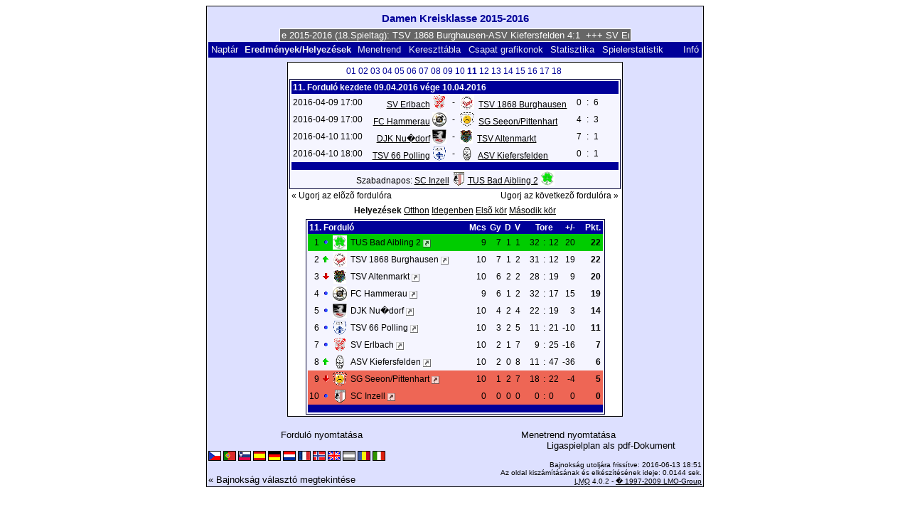

--- FILE ---
content_type: text/html; charset=UTF-8
request_url: https://klarakolumna.bplaced.net/lmo/lmo.php?action=results&file=damenkreisklasse1516.l98&st=11&lmouserlang=Magyar
body_size: 4490
content:
<!DOCTYPE HTML PUBLIC "-//W3C//DTD HTML 4.01 Transitional//EN"
					"http://www.w3.org/TR/html4/loose.dtd">
<html lang="de">
<head>
<title>Damen Kreisklasse 2015-2016</title>
<meta http-equiv="Content-Type" content="text/html; charset=utf-8">

  <link type='text/css' rel='stylesheet' href='https://klarakolumna.bplaced.net/lmo/lmo-style-nc.php'>
  <style type='text/css'>@import url('https://klarakolumna.bplaced.net/lmo/lmo-style.php');</style>
</head>
<body>
  <div align="center">
    <table class="lmoMain" cellspacing="0" cellpadding="0" border="0">
      <tr>
        <td colspan="2" align="center"><h1>Damen Kreisklasse 2015-2016</h1></td>
      </tr>
      <tr>
        <td colspan="2" align="center">  <div align="center">    <script type="text/javascript">  var msg1tbc0d=" +++ Damen Kreisklasse 2015-2016 (18.Spieltag): TSV 1868 Burghausen-ASV Kiefersfelden 4:1  +++ SV Erlbach-SG Seeon/Pittenhart 1:0  +++ FC Hammerau-TSV Altenmarkt 4:1  +++ DJK Nu�dorf-TUS Bad Aibling 2 0:2  Notiz: Sportgericht +++  ";
  var laengetbc0d=msg1tbc0d.length;
  var timerIDtbc0d = null;
  var timerRunningtbc0d = false;
  var idtbc0d,pausetbc0d=0,positiontbc0d=0;
  function marqueetbc0d(){
    var i,k,msg=msg1tbc0d;
    k=(60/msg.length)+1;
    for(i=0;i<=k;i++) msg+=""+msg;
    document.tbc0d.marquee.value=msg.substring(positiontbc0d,positiontbc0d+120);
    if(positiontbc0d++==laengetbc0d) positiontbc0d=0;
    id=setTimeout("marqueetbc0d()",1000/10.1);
    }
  function actiontbc0d(){
    if(!pause) {
      clearTimeout(id);
      pause=1;
      }
    else{
      marquee();
      pause=0;
    }
  }
  if (laengetbc0d>0) {
    if (document.layers) {  //Bug in NN4 -> Keine Styles erlaubt
      document.write('<form name="tbc0d"><input type="text" name="marquee" SIZE="60" readonly><\/form>');
    }else{
      document.write('<form name="tbc0d" style="margin:0 auto;"><input style="background:#666;color:#fff;border:1px solid #fff;" type="text" name="marquee" SIZE="60" readonly><\/form>');
    }
    marqueetbc0d();
  }
    </script>

    <noscript>
    <marquee style='background:#666;color:#fff;width:60ex;border:1px solid #fff;'> +++ Damen Kreisklasse 2015-2016 (18.Spieltag): TSV 1868 Burghausen-ASV Kiefersfelden 4:1  +++ SV Erlbach-SG Seeon/Pittenhart 1:0  +++ FC Hammerau-TSV Altenmarkt 4:1  +++ DJK Nu�dorf-TUS Bad Aibling 2 0:2  Notiz: Sportgericht +++  </marquee>
    </noscript>
  </div></td>
      </tr>
      <tr>
        <td class="lmoMenu" align="left"><a href='/lmo/lmo.php?file=damenkreisklasse1516.l98&amp;action=cal&amp;st=11' title='Megtekinti a bajnokság naptárját'>Naptár</a>&nbsp;&nbsp;Eredmények/Helyezések&nbsp;&nbsp;<a href='/lmo/lmo.php?file=damenkreisklasse1516.l98&amp;action=program' title='Adott csapat menetrendjének megtekintése'>Menetrend</a>&nbsp;&nbsp;<a href='/lmo/lmo.php?file=damenkreisklasse1516.l98&amp;action=cross' title='Összes eredmény megtekintése'>Kereszttábla</a>&nbsp;&nbsp;<a href='/lmo/lmo.php?file=damenkreisklasse1516.l98&amp;action=graph&amp;stat1=0&amp;stat2=0' title='Megtekinti a csapat grafikonokat'>Csapat grafikonok</a>&nbsp;&nbsp;<a href='/lmo/lmo.php?file=damenkreisklasse1516.l98&amp;action=stats&amp;stat1=0&amp;stat2=0' title='Statisztikák és elõrejelzések megtekintése'>Statisztika</a>&nbsp;&nbsp;<a href='/lmo/lmo.php?file=damenkreisklasse1516.l98&amp;action=spieler' title='Anzeige der Spielerstatistiken'>Spielerstatistik
</a>&nbsp;&nbsp;&nbsp;&nbsp;<td class="lmoMenu" align="right"><a href='/lmo/lmo.php?file=damenkreisklasse1516.l98&amp;action=info' title='Információ a szkriptrõl és készítõjérõl'>Infó</a></td>
      </tr>
      <tr>
        <td colspan="2" align="center">
<table class="lmoMiddle" cellspacing="0" cellpadding="0" border="0">  <tr>
    <td align="center"><table class="lmoSubmenu" cellspacing="0" cellpadding="0" border="0">
  <tr><td align='center'><a href='/lmo/lmo.php?action=results&amp;tabtype=0&amp;file=damenkreisklasse1516.l98&amp;st=1' title='Ugorj erre a fordulóra'>01</a>&nbsp;</td><td align='center'><a href='/lmo/lmo.php?action=results&amp;tabtype=0&amp;file=damenkreisklasse1516.l98&amp;st=2' title='Ugorj erre a fordulóra'>02</a>&nbsp;</td><td align='center'><a href='/lmo/lmo.php?action=results&amp;tabtype=0&amp;file=damenkreisklasse1516.l98&amp;st=3' title='Ugorj erre a fordulóra'>03</a>&nbsp;</td><td align='center'><a href='/lmo/lmo.php?action=results&amp;tabtype=0&amp;file=damenkreisklasse1516.l98&amp;st=4' title='Ugorj erre a fordulóra'>04</a>&nbsp;</td><td align='center'><a href='/lmo/lmo.php?action=results&amp;tabtype=0&amp;file=damenkreisklasse1516.l98&amp;st=5' title='Ugorj erre a fordulóra'>05</a>&nbsp;</td><td align='center'><a href='/lmo/lmo.php?action=results&amp;tabtype=0&amp;file=damenkreisklasse1516.l98&amp;st=6' title='Ugorj erre a fordulóra'>06</a>&nbsp;</td><td align='center'><a href='/lmo/lmo.php?action=results&amp;tabtype=0&amp;file=damenkreisklasse1516.l98&amp;st=7' title='Ugorj erre a fordulóra'>07</a>&nbsp;</td><td align='center'><a href='/lmo/lmo.php?action=results&amp;tabtype=0&amp;file=damenkreisklasse1516.l98&amp;st=8' title='Ugorj erre a fordulóra'>08</a>&nbsp;</td><td align='center'><a href='/lmo/lmo.php?action=results&amp;tabtype=0&amp;file=damenkreisklasse1516.l98&amp;st=9' title='Ugorj erre a fordulóra'>09</a>&nbsp;</td><td align='center'><a href='/lmo/lmo.php?action=results&amp;tabtype=0&amp;file=damenkreisklasse1516.l98&amp;st=10' title='Ugorj erre a fordulóra'>10</a>&nbsp;</td><td align='center'>11&nbsp;</td><td align='center'><a href='/lmo/lmo.php?action=results&amp;tabtype=0&amp;file=damenkreisklasse1516.l98&amp;st=12' title='Ugorj erre a fordulóra'>12</a>&nbsp;</td><td align='center'><a href='/lmo/lmo.php?action=results&amp;tabtype=0&amp;file=damenkreisklasse1516.l98&amp;st=13' title='Ugorj erre a fordulóra'>13</a>&nbsp;</td><td align='center'><a href='/lmo/lmo.php?action=results&amp;tabtype=0&amp;file=damenkreisklasse1516.l98&amp;st=14' title='Ugorj erre a fordulóra'>14</a>&nbsp;</td><td align='center'><a href='/lmo/lmo.php?action=results&amp;tabtype=0&amp;file=damenkreisklasse1516.l98&amp;st=15' title='Ugorj erre a fordulóra'>15</a>&nbsp;</td><td align='center'><a href='/lmo/lmo.php?action=results&amp;tabtype=0&amp;file=damenkreisklasse1516.l98&amp;st=16' title='Ugorj erre a fordulóra'>16</a>&nbsp;</td><td align='center'><a href='/lmo/lmo.php?action=results&amp;tabtype=0&amp;file=damenkreisklasse1516.l98&amp;st=17' title='Ugorj erre a fordulóra'>17</a>&nbsp;</td><td align='center'><a href='/lmo/lmo.php?action=results&amp;tabtype=0&amp;file=damenkreisklasse1516.l98&amp;st=18' title='Ugorj erre a fordulóra'>18</a>&nbsp;</td>  </tr>
</table></td>
  </tr>  <tr>
    <td align="center"><table class="lmoInner" cellspacing="0" cellpadding="0" border="0">
  <tr>
    <th colspan="11" align="left">
    	11. Forduló kezdete 09.04.2016 vége 10.04.2016    </th>
  </tr>  <tr>    <td class="nobr">2016-04-09 17:00</td>
    <td width="2">&nbsp;</td>
    <td class="nobr" align="right"><a href="/lmo/lmo.php?action=program&amp;file=damenkreisklasse1516.l98&amp;selteam=10" title="Csapat menetrendjének nézete">SV Erlbach</a>&nbsp;<img src='https://klarakolumna.bplaced.net/lmo/img/teams/small/SV%20Erlbach.gif' width="20" height="20"  alt='' />     </td>
    <td align="center" width="10">-</td>
    <td class="nobr" align="left"><img src='https://klarakolumna.bplaced.net/lmo/img/teams/small/TSV%201868%20Burghausen.gif' width="20" height="20"  alt='' /> &nbsp;<a href="/lmo/lmo.php?action=program&amp;file=damenkreisklasse1516.l98&amp;selteam=8" title="Csapat menetrendjének nézete">TSV 1868 Burghausen</a>    </td>
    <td width="2">&nbsp;</td>
    <td align="right">0</td>
    <td align="center" width="8">:</td>
    <td align="left">6</td>    <td width="2">&nbsp;</td>
    <td class="nobr" align="left">&nbsp;&nbsp;&nbsp;&nbsp;</td>
  </tr>  <tr>    <td class="nobr">2016-04-09 17:00</td>
    <td width="2">&nbsp;</td>
    <td class="nobr" align="right"><a href="/lmo/lmo.php?action=program&amp;file=damenkreisklasse1516.l98&amp;selteam=2" title="Csapat menetrendjének nézete">FC Hammerau</a>&nbsp;<img src='https://klarakolumna.bplaced.net/lmo/img/teams/small/FC%20Hammerau.gif' width="20" height="20"  alt='' />     </td>
    <td align="center" width="10">-</td>
    <td class="nobr" align="left"><img src='https://klarakolumna.bplaced.net/lmo/img/teams/small/SG%20SeeonPittenhart.gif' width="20" height="20"  alt='' /> &nbsp;<a href="/lmo/lmo.php?action=program&amp;file=damenkreisklasse1516.l98&amp;selteam=6" title="Csapat menetrendjének nézete">SG Seeon/Pittenhart</a>    </td>
    <td width="2">&nbsp;</td>
    <td align="right">4</td>
    <td align="center" width="8">:</td>
    <td align="left">3</td>    <td width="2">&nbsp;</td>
    <td class="nobr" align="left">&nbsp;&nbsp;&nbsp;&nbsp;</td>
  </tr>  <tr>    <td class="nobr">2016-04-10 11:00</td>
    <td width="2">&nbsp;</td>
    <td class="nobr" align="right"><a href="/lmo/lmo.php?action=program&amp;file=damenkreisklasse1516.l98&amp;selteam=4" title="Csapat menetrendjének nézete">DJK Nu�dorf</a>&nbsp;<img src='https://klarakolumna.bplaced.net/lmo/img/teams/small/DJK%20Nu%DFdorf.gif' width="20" height="20"  alt='' />     </td>
    <td align="center" width="10">-</td>
    <td class="nobr" align="left"><img src='https://klarakolumna.bplaced.net/lmo/img/teams/small/TSV%20Altenmarkt.gif' width="18" height="20"  alt='' /> &nbsp;<a href="/lmo/lmo.php?action=program&amp;file=damenkreisklasse1516.l98&amp;selteam=7" title="Csapat menetrendjének nézete">TSV Altenmarkt</a>    </td>
    <td width="2">&nbsp;</td>
    <td align="right">7</td>
    <td align="center" width="8">:</td>
    <td align="left">1</td>    <td width="2">&nbsp;</td>
    <td class="nobr" align="left">&nbsp;&nbsp;&nbsp;&nbsp;</td>
  </tr>  <tr>    <td class="nobr">2016-04-10 18:00</td>
    <td width="2">&nbsp;</td>
    <td class="nobr" align="right"><a href="/lmo/lmo.php?action=program&amp;file=damenkreisklasse1516.l98&amp;selteam=3" title="Csapat menetrendjének nézete">TSV 66 Polling</a>&nbsp;<img src='https://klarakolumna.bplaced.net/lmo/img/teams/small/TSV%2066%20Polling.gif' width="20" height="20"  alt='' />     </td>
    <td align="center" width="10">-</td>
    <td class="nobr" align="left"><img src='https://klarakolumna.bplaced.net/lmo/img/teams/small/ASV%20Kiefersfelden.gif' width="20" height="20"  alt='' /> &nbsp;<a href="/lmo/lmo.php?action=program&amp;file=damenkreisklasse1516.l98&amp;selteam=5" title="Csapat menetrendjének nézete">ASV Kiefersfelden</a>    </td>
    <td width="2">&nbsp;</td>
    <td align="right">0</td>
    <td align="center" width="8">:</td>
    <td align="left">1</td>    <td width="2">&nbsp;</td>
    <td class="nobr" align="left">&nbsp;&nbsp;&nbsp;&nbsp;</td>
  </tr>  <tr>  
    <td class="lmoFooter" align="center" width="100%" colspan="11">&nbsp;    </td>
  </tr>  <tr>  
    <td align="center" width="100%" colspan="11">Szabadnapos: <a href="/lmo/lmo.php?action=program&amp;file=damenkreisklasse1516.l98&amp;selteam=1" title="Csapat menetrendjének nézete">SC Inzell</a>&nbsp;<img src='https://klarakolumna.bplaced.net/lmo/img/teams/small/SC%20Inzell.gif' width="20" height="20"  alt='' /> <a href="/lmo/lmo.php?action=program&amp;file=damenkreisklasse1516.l98&amp;selteam=9" title="Csapat menetrendjének nézete">TUS Bad Aibling 2</a>&nbsp;<img src='https://klarakolumna.bplaced.net/lmo/img/teams/small/TUS%20Bad%20Aibling%202.gif' width="20" height="20"  alt='' /> </td> 
  </tr></table></td>
  </tr>  <tr>
    <td>
      <table width="100%" cellspacing="0" cellpadding="0" border="0">
        <tr>          <td align="left">&nbsp;<a href="/lmo/lmo.php?action=results&amp;tabtype=0&amp;file=damenkreisklasse1516.l98&amp;st=10" title="Ugorj az elõzõ fordulóra">« Ugorj az elõzõ fordulóra</a>&nbsp;</td>          <td align="right">&nbsp;<a href="/lmo/lmo.php?action=results&amp;tabtype=0&amp;file=damenkreisklasse1516.l98&amp;st=12" title="Ugorj az következõ fordulóra">Ugorj az következõ fordulóra »</a>&nbsp;</td>        </tr>
      </table>
    </td>
  </tr>  <tr>
    <td align="center">
<table class="lmoInner" cellspacing="0" cellpadding="0" border="0">
  <caption>Helyezések&nbsp;<a href="/lmo/lmo.php?action=results&amp;file=damenkreisklasse1516.l98&amp;endtab=11&amp;st=11&amp;tabtype=1" title="Hazai mérkõzések szerinti helyezések">Otthon</a>&nbsp;<a href="/lmo/lmo.php?action=results&amp;file=damenkreisklasse1516.l98&amp;endtab=11&amp;st=11&amp;tabtype=2" title="Idegenbeli mérkõzések szerinti helyezések">Idegenben</a>&nbsp;<a href="/lmo/lmo.php?action=results&amp;file=damenkreisklasse1516.l98&amp;endtab=11&amp;st=11&amp;tabtype=4" title="Elsõ kör">Elsõ kör</a>&nbsp;<a href="/lmo/lmo.php?action=results&amp;file=damenkreisklasse1516.l98&amp;endtab=11&amp;st=11&amp;tabtype=3" title="Második kör">Második kör</a>  </caption>  <tr>
    <th align="left" colspan="7">11. Forduló&nbsp;</th>
    <th align="right">Mcs</th>
    <th align="right">Gy</th>    <th align="right">D</th>    <th align="right">V</th>    <th style="width:2px;">&nbsp;</th>
    <th colspan="3" align="center">Tore</th>
    <th align="right">+/-</th>    <th style="width:2px;">&nbsp;</th>
    <th  align="right">Pkt.</th>  </tr>  <tr>
    <td class="lmoTabelleMeister nobr" align="right">1</td>
        <td class="lmoTabelleMeister nobr"><img src='https://klarakolumna.bplaced.net/lmo/img/lmo-tab0.gif' width="9" height="9" border="0" alt='' /></td>
    <td class="lmoTabelleMeister nobr" align="center"><img src='https://klarakolumna.bplaced.net/lmo/img/teams/small/TUS%20Bad%20Aibling%202.gif' width="20" height="20"  alt='' /> </td>
    <td class="lmoTabelleMeister nobr" align="left">
    	TUS Bad Aibling 2        <a href="http://www.diefussballer.de/cms2/index.php/mannschaften58/tus-damen22" target="_blank"><img border="0" title="Ide klikkelve eljuthat a csapat honlapjára (Az oldal egy új ablakban fog megnyílni)" width="11" src="https://klarakolumna.bplaced.net/lmo/img/url.png" alt="&#8599;" /></a>
    </td>
    <td class="lmoTabelleMeister nobr" style="width:2px;">&nbsp;</td>
    <td class="lmoTabelleMeister nobr">&nbsp;    </td>
    <td class="lmoTabelleMeister nobr" style="width:2px;">&nbsp;</td>
    <td class="lmoTabelleMeister nobr" align="right">9</td>
    <td class="lmoTabelleMeister nobr" align="right">7</td>    <td class="lmoTabelleMeister nobr" align="right">1</td>    <td class="lmoTabelleMeister nobr" align="right">1</td>
    <td class="lmoTabelleMeister nobr" style="width:2px;">&nbsp;</td>
    <td class="lmoTabelleMeister nobr" align="right">32</td>
    <td class="lmoTabelleMeister nobr" align="center" style="width:4px;">:</td>
    <td class="lmoTabelleMeister nobr">12</td>
    <td class="lmoTabelleMeister nobr" align="right">20</td>    <td class="lmoTabelleMeister nobr" style="width:2px;">&nbsp;</td>
    <td class="lmoTabelleMeister nobr" align="right"><strong>22</strong></td>  </tr>  <tr>
    <td class="nobr" align="right">2</td>
        <td class="nobr"><img src='https://klarakolumna.bplaced.net/lmo/img/lmo-tab1.gif' width="9" height="9" border="0" alt='' /></td>
    <td class="nobr" align="center"><img src='https://klarakolumna.bplaced.net/lmo/img/teams/small/TSV%201868%20Burghausen.gif' width="20" height="20"  alt='' /> </td>
    <td class="nobr" align="left">
    	TSV 1868 Burghausen        <a href="http://tv1868.de/abteilungen/frauenfussball/" target="_blank"><img border="0" title="Ide klikkelve eljuthat a csapat honlapjára (Az oldal egy új ablakban fog megnyílni)" width="11" src="https://klarakolumna.bplaced.net/lmo/img/url.png" alt="&#8599;" /></a>
    </td>
    <td class="nobr" style="width:2px;">&nbsp;</td>
    <td class="nobr">&nbsp;    </td>
    <td class="nobr" style="width:2px;">&nbsp;</td>
    <td class="nobr" align="right">10</td>
    <td class="nobr" align="right">7</td>    <td class="nobr" align="right">1</td>    <td class="nobr" align="right">2</td>
    <td class="nobr" style="width:2px;">&nbsp;</td>
    <td class="nobr" align="right">31</td>
    <td class="nobr" align="center" style="width:4px;">:</td>
    <td class="nobr">12</td>
    <td class="nobr" align="right">19</td>    <td class="nobr" style="width:2px;">&nbsp;</td>
    <td class="nobr" align="right"><strong>22</strong></td>  </tr>  <tr>
    <td class="nobr" align="right">3</td>
        <td class="nobr"><img src='https://klarakolumna.bplaced.net/lmo/img/lmo-tab2.gif' width="9" height="9" border="0" alt='' /></td>
    <td class="nobr" align="center"><img src='https://klarakolumna.bplaced.net/lmo/img/teams/small/TSV%20Altenmarkt.gif' width="18" height="20"  alt='' /> </td>
    <td class="nobr" align="left">
    	TSV Altenmarkt        <a href="http://www.kickers-altenmarkt.de/mannschaften/frauen.html" target="_blank"><img border="0" title="Ide klikkelve eljuthat a csapat honlapjára (Az oldal egy új ablakban fog megnyílni)" width="11" src="https://klarakolumna.bplaced.net/lmo/img/url.png" alt="&#8599;" /></a>
    </td>
    <td class="nobr" style="width:2px;">&nbsp;</td>
    <td class="nobr">&nbsp;    </td>
    <td class="nobr" style="width:2px;">&nbsp;</td>
    <td class="nobr" align="right">10</td>
    <td class="nobr" align="right">6</td>    <td class="nobr" align="right">2</td>    <td class="nobr" align="right">2</td>
    <td class="nobr" style="width:2px;">&nbsp;</td>
    <td class="nobr" align="right">28</td>
    <td class="nobr" align="center" style="width:4px;">:</td>
    <td class="nobr">19</td>
    <td class="nobr" align="right">9</td>    <td class="nobr" style="width:2px;">&nbsp;</td>
    <td class="nobr" align="right"><strong>20</strong></td>  </tr>  <tr>
    <td class="nobr" align="right">4</td>
        <td class="nobr"><img src='https://klarakolumna.bplaced.net/lmo/img/lmo-tab0.gif' width="9" height="9" border="0" alt='' /></td>
    <td class="nobr" align="center"><img src='https://klarakolumna.bplaced.net/lmo/img/teams/small/FC%20Hammerau.gif' width="20" height="20"  alt='' /> </td>
    <td class="nobr" align="left">
    	FC Hammerau        <a href="http://www.fc-hammerau.de/index.php/fch-damen" target="_blank"><img border="0" title="Ide klikkelve eljuthat a csapat honlapjára (Az oldal egy új ablakban fog megnyílni)" width="11" src="https://klarakolumna.bplaced.net/lmo/img/url.png" alt="&#8599;" /></a>
    </td>
    <td class="nobr" style="width:2px;">&nbsp;</td>
    <td class="nobr">&nbsp;    </td>
    <td class="nobr" style="width:2px;">&nbsp;</td>
    <td class="nobr" align="right">9</td>
    <td class="nobr" align="right">6</td>    <td class="nobr" align="right">1</td>    <td class="nobr" align="right">2</td>
    <td class="nobr" style="width:2px;">&nbsp;</td>
    <td class="nobr" align="right">32</td>
    <td class="nobr" align="center" style="width:4px;">:</td>
    <td class="nobr">17</td>
    <td class="nobr" align="right">15</td>    <td class="nobr" style="width:2px;">&nbsp;</td>
    <td class="nobr" align="right"><strong>19</strong></td>  </tr>  <tr>
    <td class="nobr" align="right">5</td>
        <td class="nobr"><img src='https://klarakolumna.bplaced.net/lmo/img/lmo-tab0.gif' width="9" height="9" border="0" alt='' /></td>
    <td class="nobr" align="center"><img src='https://klarakolumna.bplaced.net/lmo/img/teams/small/DJK%20Nu%DFdorf.gif' width="20" height="20"  alt='' /> </td>
    <td class="nobr" align="left">
    	DJK Nu�dorf        <a href="http://www.djk-nussdorf.de/index.php" target="_blank"><img border="0" title="Ide klikkelve eljuthat a csapat honlapjára (Az oldal egy új ablakban fog megnyílni)" width="11" src="https://klarakolumna.bplaced.net/lmo/img/url.png" alt="&#8599;" /></a>
    </td>
    <td class="nobr" style="width:2px;">&nbsp;</td>
    <td class="nobr">&nbsp;    </td>
    <td class="nobr" style="width:2px;">&nbsp;</td>
    <td class="nobr" align="right">10</td>
    <td class="nobr" align="right">4</td>    <td class="nobr" align="right">2</td>    <td class="nobr" align="right">4</td>
    <td class="nobr" style="width:2px;">&nbsp;</td>
    <td class="nobr" align="right">22</td>
    <td class="nobr" align="center" style="width:4px;">:</td>
    <td class="nobr">19</td>
    <td class="nobr" align="right">3</td>    <td class="nobr" style="width:2px;">&nbsp;</td>
    <td class="nobr" align="right"><strong>14</strong></td>  </tr>  <tr>
    <td class="nobr" align="right">6</td>
        <td class="nobr"><img src='https://klarakolumna.bplaced.net/lmo/img/lmo-tab0.gif' width="9" height="9" border="0" alt='' /></td>
    <td class="nobr" align="center"><img src='https://klarakolumna.bplaced.net/lmo/img/teams/small/TSV%2066%20Polling.gif' width="20" height="20"  alt='' /> </td>
    <td class="nobr" align="left">
    	TSV 66 Polling        <a href="http://www.tsv66polling.de/index.php/fussball" target="_blank"><img border="0" title="Ide klikkelve eljuthat a csapat honlapjára (Az oldal egy új ablakban fog megnyílni)" width="11" src="https://klarakolumna.bplaced.net/lmo/img/url.png" alt="&#8599;" /></a>
    </td>
    <td class="nobr" style="width:2px;">&nbsp;</td>
    <td class="nobr">&nbsp;    </td>
    <td class="nobr" style="width:2px;">&nbsp;</td>
    <td class="nobr" align="right">10</td>
    <td class="nobr" align="right">3</td>    <td class="nobr" align="right">2</td>    <td class="nobr" align="right">5</td>
    <td class="nobr" style="width:2px;">&nbsp;</td>
    <td class="nobr" align="right">11</td>
    <td class="nobr" align="center" style="width:4px;">:</td>
    <td class="nobr">21</td>
    <td class="nobr" align="right">-10</td>    <td class="nobr" style="width:2px;">&nbsp;</td>
    <td class="nobr" align="right"><strong>11</strong></td>  </tr>  <tr>
    <td class="nobr" align="right">7</td>
        <td class="nobr"><img src='https://klarakolumna.bplaced.net/lmo/img/lmo-tab0.gif' width="9" height="9" border="0" alt='' /></td>
    <td class="nobr" align="center"><img src='https://klarakolumna.bplaced.net/lmo/img/teams/small/SV%20Erlbach.gif' width="20" height="20"  alt='' /> </td>
    <td class="nobr" align="left">
    	SV Erlbach        <a href="https://sverlbach.wordpress.com/eine-seite-2/kader-damen/" target="_blank"><img border="0" title="Ide klikkelve eljuthat a csapat honlapjára (Az oldal egy új ablakban fog megnyílni)" width="11" src="https://klarakolumna.bplaced.net/lmo/img/url.png" alt="&#8599;" /></a>
    </td>
    <td class="nobr" style="width:2px;">&nbsp;</td>
    <td class="nobr">&nbsp;    </td>
    <td class="nobr" style="width:2px;">&nbsp;</td>
    <td class="nobr" align="right">10</td>
    <td class="nobr" align="right">2</td>    <td class="nobr" align="right">1</td>    <td class="nobr" align="right">7</td>
    <td class="nobr" style="width:2px;">&nbsp;</td>
    <td class="nobr" align="right">9</td>
    <td class="nobr" align="center" style="width:4px;">:</td>
    <td class="nobr">25</td>
    <td class="nobr" align="right">-16</td>    <td class="nobr" style="width:2px;">&nbsp;</td>
    <td class="nobr" align="right"><strong>7</strong></td>  </tr>  <tr>
    <td class="nobr" align="right">8</td>
        <td class="nobr"><img src='https://klarakolumna.bplaced.net/lmo/img/lmo-tab1.gif' width="9" height="9" border="0" alt='' /></td>
    <td class="nobr" align="center"><img src='https://klarakolumna.bplaced.net/lmo/img/teams/small/ASV%20Kiefersfelden.gif' width="20" height="20"  alt='' /> </td>
    <td class="nobr" align="left">
    	ASV Kiefersfelden        <a href="http://asv-kiefersfelden-fussball.de/mannschaften/damen/" target="_blank"><img border="0" title="Ide klikkelve eljuthat a csapat honlapjára (Az oldal egy új ablakban fog megnyílni)" width="11" src="https://klarakolumna.bplaced.net/lmo/img/url.png" alt="&#8599;" /></a>
    </td>
    <td class="nobr" style="width:2px;">&nbsp;</td>
    <td class="nobr">&nbsp;    </td>
    <td class="nobr" style="width:2px;">&nbsp;</td>
    <td class="nobr" align="right">10</td>
    <td class="nobr" align="right">2</td>    <td class="nobr" align="right">0</td>    <td class="nobr" align="right">8</td>
    <td class="nobr" style="width:2px;">&nbsp;</td>
    <td class="nobr" align="right">11</td>
    <td class="nobr" align="center" style="width:4px;">:</td>
    <td class="nobr">47</td>
    <td class="nobr" align="right">-36</td>    <td class="nobr" style="width:2px;">&nbsp;</td>
    <td class="nobr" align="right"><strong>6</strong></td>  </tr>  <tr>
    <td class="lmoTabelleAbsteiger nobr" align="right">9</td>
        <td class="lmoTabelleAbsteiger nobr"><img src='https://klarakolumna.bplaced.net/lmo/img/lmo-tab2.gif' width="9" height="9" border="0" alt='' /></td>
    <td class="lmoTabelleAbsteiger nobr" align="center"><img src='https://klarakolumna.bplaced.net/lmo/img/teams/small/SG%20SeeonPittenhart.gif' width="20" height="20"  alt='' /> </td>
    <td class="lmoTabelleAbsteiger nobr" align="left">
    	SG Seeon/Pittenhart        <a href="http://www.pittenhart-fussball.de/Home.htm" target="_blank"><img border="0" title="Ide klikkelve eljuthat a csapat honlapjára (Az oldal egy új ablakban fog megnyílni)" width="11" src="https://klarakolumna.bplaced.net/lmo/img/url.png" alt="&#8599;" /></a>
    </td>
    <td class="lmoTabelleAbsteiger nobr" style="width:2px;">&nbsp;</td>
    <td class="lmoTabelleAbsteiger nobr">&nbsp;    </td>
    <td class="lmoTabelleAbsteiger nobr" style="width:2px;">&nbsp;</td>
    <td class="lmoTabelleAbsteiger nobr" align="right">10</td>
    <td class="lmoTabelleAbsteiger nobr" align="right">1</td>    <td class="lmoTabelleAbsteiger nobr" align="right">2</td>    <td class="lmoTabelleAbsteiger nobr" align="right">7</td>
    <td class="lmoTabelleAbsteiger nobr" style="width:2px;">&nbsp;</td>
    <td class="lmoTabelleAbsteiger nobr" align="right">18</td>
    <td class="lmoTabelleAbsteiger nobr" align="center" style="width:4px;">:</td>
    <td class="lmoTabelleAbsteiger nobr">22</td>
    <td class="lmoTabelleAbsteiger nobr" align="right">-4</td>    <td class="lmoTabelleAbsteiger nobr" style="width:2px;">&nbsp;</td>
    <td class="lmoTabelleAbsteiger nobr" align="right"><strong>5</strong></td>  </tr>  <tr>
    <td class="lmoTabelleAbsteiger nobr" align="right">10</td>
        <td class="lmoTabelleAbsteiger nobr"><img src='https://klarakolumna.bplaced.net/lmo/img/lmo-tab0.gif' width="9" height="9" border="0" alt='' /></td>
    <td class="lmoTabelleAbsteiger nobr" align="center"><img src='https://klarakolumna.bplaced.net/lmo/img/teams/small/SC%20Inzell.gif' width="20" height="20"  alt='' /> </td>
    <td class="lmoTabelleAbsteiger nobr" align="left">
    	SC Inzell        <a href="http://www.sc-inzell.de/index.php?article_id=27" target="_blank"><img border="0" title="Ide klikkelve eljuthat a csapat honlapjára (Az oldal egy új ablakban fog megnyílni)" width="11" src="https://klarakolumna.bplaced.net/lmo/img/url.png" alt="&#8599;" /></a>
    </td>
    <td class="lmoTabelleAbsteiger nobr" style="width:2px;">&nbsp;</td>
    <td class="lmoTabelleAbsteiger nobr">&nbsp;    </td>
    <td class="lmoTabelleAbsteiger nobr" style="width:2px;">&nbsp;</td>
    <td class="lmoTabelleAbsteiger nobr" align="right">0</td>
    <td class="lmoTabelleAbsteiger nobr" align="right">0</td>    <td class="lmoTabelleAbsteiger nobr" align="right">0</td>    <td class="lmoTabelleAbsteiger nobr" align="right">0</td>
    <td class="lmoTabelleAbsteiger nobr" style="width:2px;">&nbsp;</td>
    <td class="lmoTabelleAbsteiger nobr" align="right">0</td>
    <td class="lmoTabelleAbsteiger nobr" align="center" style="width:4px;">:</td>
    <td class="lmoTabelleAbsteiger nobr">0</td>
    <td class="lmoTabelleAbsteiger nobr" align="right">0</td>    <td class="lmoTabelleAbsteiger nobr" style="width:2px;">&nbsp;</td>
    <td class="lmoTabelleAbsteiger nobr" align="right"><strong>0</strong></td>  </tr>  <tr>
    <td class="lmoFooter" align="center" colspan="22">&nbsp;    </td>
  </tr>
</table></td>
  </tr>
</table></td>
      </tr>
      <tr>
        <td colspan="2" align="center">        <table width="100%" cellspacing="0" cellpadding="0" border="0">
          <tr>           <td align="center"><a href='https://klarakolumna.bplaced.net/lmo/output/damenkreisklasse1516.l98-st.html' title='Forduló nyomtatása'>Forduló nyomtatása</a>&nbsp;            </td>
            <td align="center"><a href='https://klarakolumna.bplaced.net/lmo/output/damenkreisklasse1516.l98-sp.html' title='Menetrend nyomtatása'>Menetrend nyomtatása</a>&nbsp;            </td>
          </tr>
        </table>  <table width="100%" cellspacing="0" cellpadding="0" border="0">
      <tr><td align="center" width='37%'>
  </td>
  <td align="center">
  &nbsp;
  </td>
        <td align="center" width='37%'>
          <a target='_blank' href='https://klarakolumna.bplaced.net/lmo/addon/pdf/pdf-spielplan.php?file=damenkreisklasse1516.l98' title='Erstellt aus dem Ligaspielplan ein Pdf-Dokument und zeigt es an.'>
  Ligaspielplan als pdf-Dokument</a>        </td>
      </tr>
  </table>
</td>
      </tr>
      <tr>
        <td class="lmoFooter" colspan="2" align="left"><a href='/lmo/lmo.php?action=results&amp;file=damenkreisklasse1516.l98&amp;st=11&amp;lmouserlang=Cestina' title='Cestina'><img src='https://klarakolumna.bplaced.net/lmo/img/Cestina.gif' border='1' title='Cestina' alt='Cestina'></a> <a href='/lmo/lmo.php?action=results&amp;file=damenkreisklasse1516.l98&amp;st=11&amp;lmouserlang=Portugues' title='Portugues'><img src='https://klarakolumna.bplaced.net/lmo/img/Portugues.gif' border='1' title='Portugues' alt='Portugues'></a> <a href='/lmo/lmo.php?action=results&amp;file=damenkreisklasse1516.l98&amp;st=11&amp;lmouserlang=Slovenskega' title='Slovenskega'><img src='https://klarakolumna.bplaced.net/lmo/img/Slovenskega.gif' border='1' title='Slovenskega' alt='Slovenskega'></a> <a href='/lmo/lmo.php?action=results&amp;file=damenkreisklasse1516.l98&amp;st=11&amp;lmouserlang=Espanol' title='Espanol'><img src='https://klarakolumna.bplaced.net/lmo/img/Espanol.gif' border='1' title='Espanol' alt='Espanol'></a> <a href='/lmo/lmo.php?action=results&amp;file=damenkreisklasse1516.l98&amp;st=11&amp;lmouserlang=Deutsch' title='Deutsch'><img src='https://klarakolumna.bplaced.net/lmo/img/Deutsch.gif' border='1' title='Deutsch' alt='Deutsch'></a> <a href='/lmo/lmo.php?action=results&amp;file=damenkreisklasse1516.l98&amp;st=11&amp;lmouserlang=Nederlands' title='Nederlands'><img src='https://klarakolumna.bplaced.net/lmo/img/Nederlands.gif' border='1' title='Nederlands' alt='Nederlands'></a> <a href='/lmo/lmo.php?action=results&amp;file=damenkreisklasse1516.l98&amp;st=11&amp;lmouserlang=Francais' title='Francais'><img src='https://klarakolumna.bplaced.net/lmo/img/Francais.gif' border='1' title='Francais' alt='Francais'></a> <a href='/lmo/lmo.php?action=results&amp;file=damenkreisklasse1516.l98&amp;st=11&amp;lmouserlang=Norsk' title='Norsk'><img src='https://klarakolumna.bplaced.net/lmo/img/Norsk.gif' border='1' title='Norsk' alt='Norsk'></a> <a href='/lmo/lmo.php?action=results&amp;file=damenkreisklasse1516.l98&amp;st=11&amp;lmouserlang=English' title='English'><img src='https://klarakolumna.bplaced.net/lmo/img/English.gif' border='1' title='English' alt='English'></a> <img title='Magyar' src='https://klarakolumna.bplaced.net/lmo/img/Magyar.selected.gif' border='1' alt='Magyar'> <a href='/lmo/lmo.php?action=results&amp;file=damenkreisklasse1516.l98&amp;st=11&amp;lmouserlang=Romanian' title='Romanian'><img src='https://klarakolumna.bplaced.net/lmo/img/Romanian.gif' border='1' title='Romanian' alt='Romanian'></a> <a href='/lmo/lmo.php?action=results&amp;file=damenkreisklasse1516.l98&amp;st=11&amp;lmouserlang=Italiano' title='Italiano'><img src='https://klarakolumna.bplaced.net/lmo/img/Italiano.gif' border='1' title='Italiano' alt='Italiano'></a> &nbsp;</td>
      </tr>
      <tr>
        <td colspan="2">
          <table width="100%" cellspacing="0" cellpadding="0" border="0">
            <tr>
              <td valign="bottom" align="left"><a href='/lmo/lmo.php' title='Itt tölthet be egy másik bajnokságot'>« Bajnokság választó megtekintése</a>&nbsp;&nbsp;&nbsp;</td>
              <td class="lmoFooter" valign="bottom" align="right">Bajnokság utoljára frissítve:&nbsp;2016-06-13 18:51<br>Az oldal kiszámításának és elkészítésének ideje: 0.0144 sek.<br><acronym title="Liga Manager Online">LMO</acronym> 4.0.2 - <a href="http://www.liga-manager-online.de/" title="Click here to get informations about this script">� 1997-2009 LMO-Group</a></td>
            </tr>
    	    </table>
        </td>
      </tr>
    </table>
  </div>
</body>
</html>